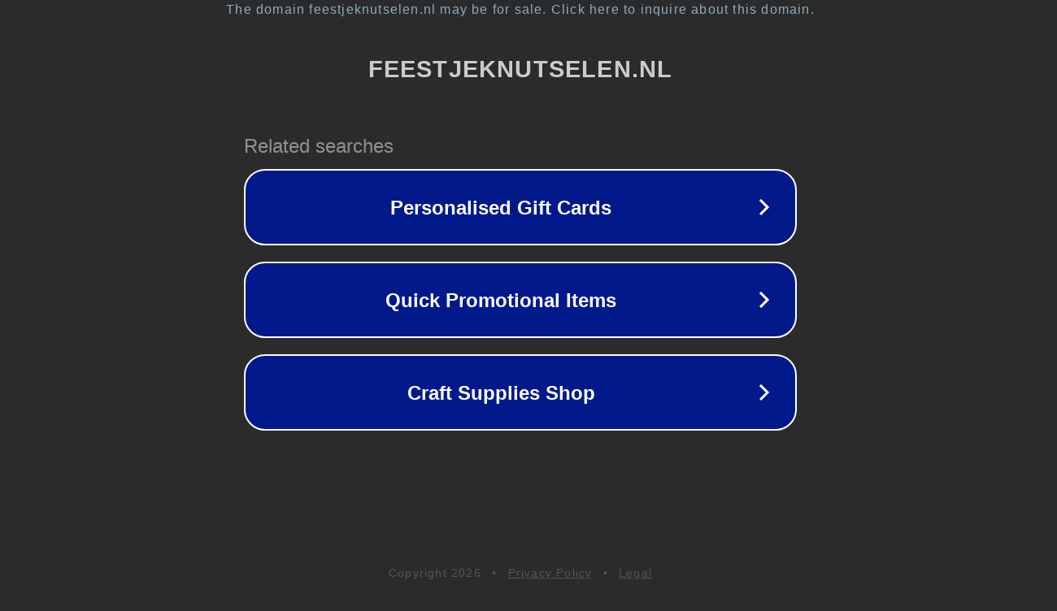

--- FILE ---
content_type: text/html; charset=utf-8
request_url: http://feestjeknutselen.nl/product/tussenstuk-turquoise-blue-opal-gold-van-crystal-glas-ovaal-10x9mm/
body_size: 1158
content:
<!doctype html>
<html data-adblockkey="MFwwDQYJKoZIhvcNAQEBBQADSwAwSAJBANDrp2lz7AOmADaN8tA50LsWcjLFyQFcb/P2Txc58oYOeILb3vBw7J6f4pamkAQVSQuqYsKx3YzdUHCvbVZvFUsCAwEAAQ==_k03UfdmYEuI5DjVL6mSC8GTfVbx2sLWdGFeiD3pJCrLRGPU6BiLWBQZ+cAR29xEGsQCOBVXjvv9w0qC1lQBXKQ==" lang="en" style="background: #2B2B2B;">
<head>
    <meta charset="utf-8">
    <meta name="viewport" content="width=device-width, initial-scale=1">
    <link rel="icon" href="[data-uri]">
    <link rel="preconnect" href="https://www.google.com" crossorigin>
</head>
<body>
<div id="target" style="opacity: 0"></div>
<script>window.park = "[base64]";</script>
<script src="/bchUARjDl.js"></script>
</body>
</html>
